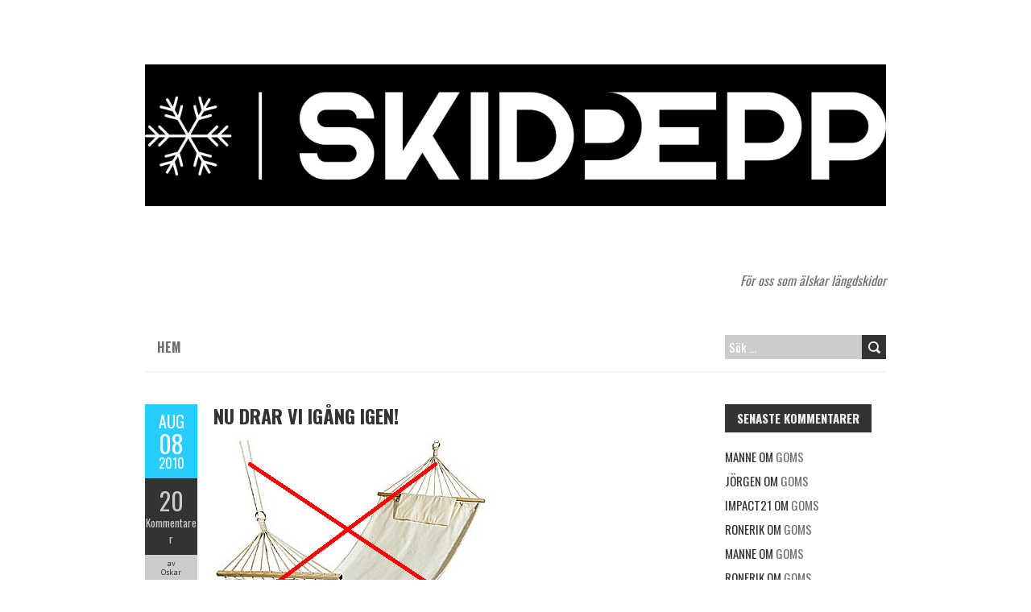

--- FILE ---
content_type: text/html; charset=UTF-8
request_url: https://www.skidpepp.se/2010/08/08/nu-drar-vi-igang-igen/
body_size: 11270
content:
<!DOCTYPE html>
<!--[if lt IE 7 ]><html class="ie ie6" lang="sv-SE"> <![endif]-->
<!--[if IE 7 ]><html class="ie ie7" lang="sv-SE"> <![endif]-->
<!--[if IE 8 ]><html class="ie ie8" lang="sv-SE"> <![endif]-->
<!--[if ( gte IE 9)|!(IE)]><!--><html lang="sv-SE"> <!--<![endif]-->
<head>
<meta charset="UTF-8" />
<meta name="viewport" content="width=device-width, initial-scale=1.0">
<!--[if IE]><meta http-equiv="X-UA-Compatible" content="IE=edge,chrome=1"><![endif]-->
<link rel="profile" href="http://gmpg.org/xfn/11" />
	<link rel="pingback" href="https://www.skidpepp.se/xmlrpc.php" />
<title>Nu drar vi igång igen! &#8211; Skidpepp</title>
<meta name='robots' content='max-image-preview:large' />
<link rel='dns-prefetch' href='//www.googletagmanager.com' />
<link rel='dns-prefetch' href='//fonts.googleapis.com' />
<link rel="alternate" type="application/rss+xml" title="Skidpepp &raquo; Webbflöde" href="https://www.skidpepp.se/feed/" />
<link rel="alternate" type="application/rss+xml" title="Skidpepp &raquo; Kommentarsflöde" href="https://www.skidpepp.se/comments/feed/" />
<link rel="alternate" type="application/rss+xml" title="Skidpepp &raquo; Kommentarsflöde för Nu drar vi igång igen!" href="https://www.skidpepp.se/2010/08/08/nu-drar-vi-igang-igen/feed/" />
<link rel="alternate" title="oEmbed (JSON)" type="application/json+oembed" href="https://www.skidpepp.se/wp-json/oembed/1.0/embed?url=https%3A%2F%2Fwww.skidpepp.se%2F2010%2F08%2F08%2Fnu-drar-vi-igang-igen%2F" />
<link rel="alternate" title="oEmbed (XML)" type="text/xml+oembed" href="https://www.skidpepp.se/wp-json/oembed/1.0/embed?url=https%3A%2F%2Fwww.skidpepp.se%2F2010%2F08%2F08%2Fnu-drar-vi-igang-igen%2F&#038;format=xml" />
<style id='wp-img-auto-sizes-contain-inline-css' type='text/css'>
img:is([sizes=auto i],[sizes^="auto," i]){contain-intrinsic-size:3000px 1500px}
/*# sourceURL=wp-img-auto-sizes-contain-inline-css */
</style>
<style id='wp-emoji-styles-inline-css' type='text/css'>

	img.wp-smiley, img.emoji {
		display: inline !important;
		border: none !important;
		box-shadow: none !important;
		height: 1em !important;
		width: 1em !important;
		margin: 0 0.07em !important;
		vertical-align: -0.1em !important;
		background: none !important;
		padding: 0 !important;
	}
/*# sourceURL=wp-emoji-styles-inline-css */
</style>
<style id='wp-block-library-inline-css' type='text/css'>
:root{--wp-block-synced-color:#7a00df;--wp-block-synced-color--rgb:122,0,223;--wp-bound-block-color:var(--wp-block-synced-color);--wp-editor-canvas-background:#ddd;--wp-admin-theme-color:#007cba;--wp-admin-theme-color--rgb:0,124,186;--wp-admin-theme-color-darker-10:#006ba1;--wp-admin-theme-color-darker-10--rgb:0,107,160.5;--wp-admin-theme-color-darker-20:#005a87;--wp-admin-theme-color-darker-20--rgb:0,90,135;--wp-admin-border-width-focus:2px}@media (min-resolution:192dpi){:root{--wp-admin-border-width-focus:1.5px}}.wp-element-button{cursor:pointer}:root .has-very-light-gray-background-color{background-color:#eee}:root .has-very-dark-gray-background-color{background-color:#313131}:root .has-very-light-gray-color{color:#eee}:root .has-very-dark-gray-color{color:#313131}:root .has-vivid-green-cyan-to-vivid-cyan-blue-gradient-background{background:linear-gradient(135deg,#00d084,#0693e3)}:root .has-purple-crush-gradient-background{background:linear-gradient(135deg,#34e2e4,#4721fb 50%,#ab1dfe)}:root .has-hazy-dawn-gradient-background{background:linear-gradient(135deg,#faaca8,#dad0ec)}:root .has-subdued-olive-gradient-background{background:linear-gradient(135deg,#fafae1,#67a671)}:root .has-atomic-cream-gradient-background{background:linear-gradient(135deg,#fdd79a,#004a59)}:root .has-nightshade-gradient-background{background:linear-gradient(135deg,#330968,#31cdcf)}:root .has-midnight-gradient-background{background:linear-gradient(135deg,#020381,#2874fc)}:root{--wp--preset--font-size--normal:16px;--wp--preset--font-size--huge:42px}.has-regular-font-size{font-size:1em}.has-larger-font-size{font-size:2.625em}.has-normal-font-size{font-size:var(--wp--preset--font-size--normal)}.has-huge-font-size{font-size:var(--wp--preset--font-size--huge)}.has-text-align-center{text-align:center}.has-text-align-left{text-align:left}.has-text-align-right{text-align:right}.has-fit-text{white-space:nowrap!important}#end-resizable-editor-section{display:none}.aligncenter{clear:both}.items-justified-left{justify-content:flex-start}.items-justified-center{justify-content:center}.items-justified-right{justify-content:flex-end}.items-justified-space-between{justify-content:space-between}.screen-reader-text{border:0;clip-path:inset(50%);height:1px;margin:-1px;overflow:hidden;padding:0;position:absolute;width:1px;word-wrap:normal!important}.screen-reader-text:focus{background-color:#ddd;clip-path:none;color:#444;display:block;font-size:1em;height:auto;left:5px;line-height:normal;padding:15px 23px 14px;text-decoration:none;top:5px;width:auto;z-index:100000}html :where(.has-border-color){border-style:solid}html :where([style*=border-top-color]){border-top-style:solid}html :where([style*=border-right-color]){border-right-style:solid}html :where([style*=border-bottom-color]){border-bottom-style:solid}html :where([style*=border-left-color]){border-left-style:solid}html :where([style*=border-width]){border-style:solid}html :where([style*=border-top-width]){border-top-style:solid}html :where([style*=border-right-width]){border-right-style:solid}html :where([style*=border-bottom-width]){border-bottom-style:solid}html :where([style*=border-left-width]){border-left-style:solid}html :where(img[class*=wp-image-]){height:auto;max-width:100%}:where(figure){margin:0 0 1em}html :where(.is-position-sticky){--wp-admin--admin-bar--position-offset:var(--wp-admin--admin-bar--height,0px)}@media screen and (max-width:600px){html :where(.is-position-sticky){--wp-admin--admin-bar--position-offset:0px}}

/*# sourceURL=wp-block-library-inline-css */
</style><style id='global-styles-inline-css' type='text/css'>
:root{--wp--preset--aspect-ratio--square: 1;--wp--preset--aspect-ratio--4-3: 4/3;--wp--preset--aspect-ratio--3-4: 3/4;--wp--preset--aspect-ratio--3-2: 3/2;--wp--preset--aspect-ratio--2-3: 2/3;--wp--preset--aspect-ratio--16-9: 16/9;--wp--preset--aspect-ratio--9-16: 9/16;--wp--preset--color--black: #000000;--wp--preset--color--cyan-bluish-gray: #abb8c3;--wp--preset--color--white: #ffffff;--wp--preset--color--pale-pink: #f78da7;--wp--preset--color--vivid-red: #cf2e2e;--wp--preset--color--luminous-vivid-orange: #ff6900;--wp--preset--color--luminous-vivid-amber: #fcb900;--wp--preset--color--light-green-cyan: #7bdcb5;--wp--preset--color--vivid-green-cyan: #00d084;--wp--preset--color--pale-cyan-blue: #8ed1fc;--wp--preset--color--vivid-cyan-blue: #0693e3;--wp--preset--color--vivid-purple: #9b51e0;--wp--preset--gradient--vivid-cyan-blue-to-vivid-purple: linear-gradient(135deg,rgb(6,147,227) 0%,rgb(155,81,224) 100%);--wp--preset--gradient--light-green-cyan-to-vivid-green-cyan: linear-gradient(135deg,rgb(122,220,180) 0%,rgb(0,208,130) 100%);--wp--preset--gradient--luminous-vivid-amber-to-luminous-vivid-orange: linear-gradient(135deg,rgb(252,185,0) 0%,rgb(255,105,0) 100%);--wp--preset--gradient--luminous-vivid-orange-to-vivid-red: linear-gradient(135deg,rgb(255,105,0) 0%,rgb(207,46,46) 100%);--wp--preset--gradient--very-light-gray-to-cyan-bluish-gray: linear-gradient(135deg,rgb(238,238,238) 0%,rgb(169,184,195) 100%);--wp--preset--gradient--cool-to-warm-spectrum: linear-gradient(135deg,rgb(74,234,220) 0%,rgb(151,120,209) 20%,rgb(207,42,186) 40%,rgb(238,44,130) 60%,rgb(251,105,98) 80%,rgb(254,248,76) 100%);--wp--preset--gradient--blush-light-purple: linear-gradient(135deg,rgb(255,206,236) 0%,rgb(152,150,240) 100%);--wp--preset--gradient--blush-bordeaux: linear-gradient(135deg,rgb(254,205,165) 0%,rgb(254,45,45) 50%,rgb(107,0,62) 100%);--wp--preset--gradient--luminous-dusk: linear-gradient(135deg,rgb(255,203,112) 0%,rgb(199,81,192) 50%,rgb(65,88,208) 100%);--wp--preset--gradient--pale-ocean: linear-gradient(135deg,rgb(255,245,203) 0%,rgb(182,227,212) 50%,rgb(51,167,181) 100%);--wp--preset--gradient--electric-grass: linear-gradient(135deg,rgb(202,248,128) 0%,rgb(113,206,126) 100%);--wp--preset--gradient--midnight: linear-gradient(135deg,rgb(2,3,129) 0%,rgb(40,116,252) 100%);--wp--preset--font-size--small: 13px;--wp--preset--font-size--medium: 20px;--wp--preset--font-size--large: 36px;--wp--preset--font-size--x-large: 42px;--wp--preset--spacing--20: 0.44rem;--wp--preset--spacing--30: 0.67rem;--wp--preset--spacing--40: 1rem;--wp--preset--spacing--50: 1.5rem;--wp--preset--spacing--60: 2.25rem;--wp--preset--spacing--70: 3.38rem;--wp--preset--spacing--80: 5.06rem;--wp--preset--shadow--natural: 6px 6px 9px rgba(0, 0, 0, 0.2);--wp--preset--shadow--deep: 12px 12px 50px rgba(0, 0, 0, 0.4);--wp--preset--shadow--sharp: 6px 6px 0px rgba(0, 0, 0, 0.2);--wp--preset--shadow--outlined: 6px 6px 0px -3px rgb(255, 255, 255), 6px 6px rgb(0, 0, 0);--wp--preset--shadow--crisp: 6px 6px 0px rgb(0, 0, 0);}:where(.is-layout-flex){gap: 0.5em;}:where(.is-layout-grid){gap: 0.5em;}body .is-layout-flex{display: flex;}.is-layout-flex{flex-wrap: wrap;align-items: center;}.is-layout-flex > :is(*, div){margin: 0;}body .is-layout-grid{display: grid;}.is-layout-grid > :is(*, div){margin: 0;}:where(.wp-block-columns.is-layout-flex){gap: 2em;}:where(.wp-block-columns.is-layout-grid){gap: 2em;}:where(.wp-block-post-template.is-layout-flex){gap: 1.25em;}:where(.wp-block-post-template.is-layout-grid){gap: 1.25em;}.has-black-color{color: var(--wp--preset--color--black) !important;}.has-cyan-bluish-gray-color{color: var(--wp--preset--color--cyan-bluish-gray) !important;}.has-white-color{color: var(--wp--preset--color--white) !important;}.has-pale-pink-color{color: var(--wp--preset--color--pale-pink) !important;}.has-vivid-red-color{color: var(--wp--preset--color--vivid-red) !important;}.has-luminous-vivid-orange-color{color: var(--wp--preset--color--luminous-vivid-orange) !important;}.has-luminous-vivid-amber-color{color: var(--wp--preset--color--luminous-vivid-amber) !important;}.has-light-green-cyan-color{color: var(--wp--preset--color--light-green-cyan) !important;}.has-vivid-green-cyan-color{color: var(--wp--preset--color--vivid-green-cyan) !important;}.has-pale-cyan-blue-color{color: var(--wp--preset--color--pale-cyan-blue) !important;}.has-vivid-cyan-blue-color{color: var(--wp--preset--color--vivid-cyan-blue) !important;}.has-vivid-purple-color{color: var(--wp--preset--color--vivid-purple) !important;}.has-black-background-color{background-color: var(--wp--preset--color--black) !important;}.has-cyan-bluish-gray-background-color{background-color: var(--wp--preset--color--cyan-bluish-gray) !important;}.has-white-background-color{background-color: var(--wp--preset--color--white) !important;}.has-pale-pink-background-color{background-color: var(--wp--preset--color--pale-pink) !important;}.has-vivid-red-background-color{background-color: var(--wp--preset--color--vivid-red) !important;}.has-luminous-vivid-orange-background-color{background-color: var(--wp--preset--color--luminous-vivid-orange) !important;}.has-luminous-vivid-amber-background-color{background-color: var(--wp--preset--color--luminous-vivid-amber) !important;}.has-light-green-cyan-background-color{background-color: var(--wp--preset--color--light-green-cyan) !important;}.has-vivid-green-cyan-background-color{background-color: var(--wp--preset--color--vivid-green-cyan) !important;}.has-pale-cyan-blue-background-color{background-color: var(--wp--preset--color--pale-cyan-blue) !important;}.has-vivid-cyan-blue-background-color{background-color: var(--wp--preset--color--vivid-cyan-blue) !important;}.has-vivid-purple-background-color{background-color: var(--wp--preset--color--vivid-purple) !important;}.has-black-border-color{border-color: var(--wp--preset--color--black) !important;}.has-cyan-bluish-gray-border-color{border-color: var(--wp--preset--color--cyan-bluish-gray) !important;}.has-white-border-color{border-color: var(--wp--preset--color--white) !important;}.has-pale-pink-border-color{border-color: var(--wp--preset--color--pale-pink) !important;}.has-vivid-red-border-color{border-color: var(--wp--preset--color--vivid-red) !important;}.has-luminous-vivid-orange-border-color{border-color: var(--wp--preset--color--luminous-vivid-orange) !important;}.has-luminous-vivid-amber-border-color{border-color: var(--wp--preset--color--luminous-vivid-amber) !important;}.has-light-green-cyan-border-color{border-color: var(--wp--preset--color--light-green-cyan) !important;}.has-vivid-green-cyan-border-color{border-color: var(--wp--preset--color--vivid-green-cyan) !important;}.has-pale-cyan-blue-border-color{border-color: var(--wp--preset--color--pale-cyan-blue) !important;}.has-vivid-cyan-blue-border-color{border-color: var(--wp--preset--color--vivid-cyan-blue) !important;}.has-vivid-purple-border-color{border-color: var(--wp--preset--color--vivid-purple) !important;}.has-vivid-cyan-blue-to-vivid-purple-gradient-background{background: var(--wp--preset--gradient--vivid-cyan-blue-to-vivid-purple) !important;}.has-light-green-cyan-to-vivid-green-cyan-gradient-background{background: var(--wp--preset--gradient--light-green-cyan-to-vivid-green-cyan) !important;}.has-luminous-vivid-amber-to-luminous-vivid-orange-gradient-background{background: var(--wp--preset--gradient--luminous-vivid-amber-to-luminous-vivid-orange) !important;}.has-luminous-vivid-orange-to-vivid-red-gradient-background{background: var(--wp--preset--gradient--luminous-vivid-orange-to-vivid-red) !important;}.has-very-light-gray-to-cyan-bluish-gray-gradient-background{background: var(--wp--preset--gradient--very-light-gray-to-cyan-bluish-gray) !important;}.has-cool-to-warm-spectrum-gradient-background{background: var(--wp--preset--gradient--cool-to-warm-spectrum) !important;}.has-blush-light-purple-gradient-background{background: var(--wp--preset--gradient--blush-light-purple) !important;}.has-blush-bordeaux-gradient-background{background: var(--wp--preset--gradient--blush-bordeaux) !important;}.has-luminous-dusk-gradient-background{background: var(--wp--preset--gradient--luminous-dusk) !important;}.has-pale-ocean-gradient-background{background: var(--wp--preset--gradient--pale-ocean) !important;}.has-electric-grass-gradient-background{background: var(--wp--preset--gradient--electric-grass) !important;}.has-midnight-gradient-background{background: var(--wp--preset--gradient--midnight) !important;}.has-small-font-size{font-size: var(--wp--preset--font-size--small) !important;}.has-medium-font-size{font-size: var(--wp--preset--font-size--medium) !important;}.has-large-font-size{font-size: var(--wp--preset--font-size--large) !important;}.has-x-large-font-size{font-size: var(--wp--preset--font-size--x-large) !important;}
/*# sourceURL=global-styles-inline-css */
</style>

<style id='classic-theme-styles-inline-css' type='text/css'>
/*! This file is auto-generated */
.wp-block-button__link{color:#fff;background-color:#32373c;border-radius:9999px;box-shadow:none;text-decoration:none;padding:calc(.667em + 2px) calc(1.333em + 2px);font-size:1.125em}.wp-block-file__button{background:#32373c;color:#fff;text-decoration:none}
/*# sourceURL=/wp-includes/css/classic-themes.min.css */
</style>
<link rel='stylesheet' id='captcha-style-css' href='https://www.skidpepp.se/wp-content/plugins/a-very-simple-captcha/css/captcha-style.css?ver=6.9' type='text/css' media='all' />
<link rel='stylesheet' id='boldr-css' href='https://www.skidpepp.se/wp-content/themes/boldr-lite/css/boldr.min.css?ver=1.2.19' type='text/css' media='all' />
<link rel='stylesheet' id='boldr-style-css' href='https://www.skidpepp.se/wp-content/themes/boldr-lite/style.css?ver=1.2.19' type='text/css' media='all' />
<link rel='stylesheet' id='boldr-webfonts-css' href='//fonts.googleapis.com/css?family=Oswald:400italic,700italic,400,700|PT+Sans:400italic,700italic,400,700&#038;subset=latin,latin-ext' type='text/css' media='all' />
<script type="text/javascript" src="https://www.skidpepp.se/wp-includes/js/jquery/jquery.min.js?ver=3.7.1" id="jquery-core-js"></script>
<script type="text/javascript" src="https://www.skidpepp.se/wp-includes/js/jquery/jquery-migrate.min.js?ver=3.4.1" id="jquery-migrate-js"></script>
<script type="text/javascript" src="https://www.skidpepp.se/wp-includes/js/hoverIntent.min.js?ver=1.10.2" id="hoverIntent-js"></script>
<script type="text/javascript" src="https://www.skidpepp.se/wp-content/themes/boldr-lite/js/boldr.min.js?ver=1.2.19" id="boldr-js"></script>

<!-- Kodblock för ”Google-tagg (gtag.js)” tillagt av Site Kit -->
<!-- Kodblock för ”Google Analytics” tillagt av Site Kit -->
<script type="text/javascript" src="https://www.googletagmanager.com/gtag/js?id=G-4LGL0W58QE" id="google_gtagjs-js" async></script>
<script type="text/javascript" id="google_gtagjs-js-after">
/* <![CDATA[ */
window.dataLayer = window.dataLayer || [];function gtag(){dataLayer.push(arguments);}
gtag("set","linker",{"domains":["www.skidpepp.se"]});
gtag("js", new Date());
gtag("set", "developer_id.dZTNiMT", true);
gtag("config", "G-4LGL0W58QE");
//# sourceURL=google_gtagjs-js-after
/* ]]> */
</script>
<link rel="https://api.w.org/" href="https://www.skidpepp.se/wp-json/" /><link rel="alternate" title="JSON" type="application/json" href="https://www.skidpepp.se/wp-json/wp/v2/posts/1263" /><link rel="EditURI" type="application/rsd+xml" title="RSD" href="https://www.skidpepp.se/xmlrpc.php?rsd" />
<meta name="generator" content="WordPress 6.9" />
<link rel="canonical" href="https://www.skidpepp.se/2010/08/08/nu-drar-vi-igang-igen/" />
<link rel='shortlink' href='https://www.skidpepp.se/?p=1263' />
<meta name="generator" content="Site Kit by Google 1.170.0" /><style type="text/css">.recentcomments a{display:inline !important;padding:0 !important;margin:0 !important;}</style><style type="text/css" id="custom-background-css">
body.custom-background { background-color: #ffffff; }
</style>
	</head>
<body class="wp-singular post-template-default single single-post postid-1263 single-format-standard custom-background wp-theme-boldr-lite">
		<div id="main-wrap">
		<div id="header">
			<div class="container">
				<div id="logo">
					<a href="https://www.skidpepp.se" title='Skidpepp' rel='home'>
													<h1 class="site-title" style="display:none">Skidpepp</h1>
							<img src="http://www.skidpepp.se/wp-content/uploads/2024/08/white_logo_black_background-1.png" alt="Skidpepp">
												</a>
				</div>
									<div id="tagline">För oss som älskar längdskidor</div>
								</div>
		</div>

		<div id="navbar" class="container">
			<div class="menu-container">
				<div class="menu"><ul>
<li ><a href="https://www.skidpepp.se/">Hem</a></li></ul></div>
			</div>
			<div id="nav-search"><form role="search" method="get" class="search-form" action="https://www.skidpepp.se/">
				<label>
					<span class="screen-reader-text">Sök efter:</span>
					<input type="search" class="search-field" placeholder="Sök …" value="" name="s" />
				</label>
				<input type="submit" class="search-submit" value="Sök" />
			</form></div>
		</div>
		<div class="container" id="main-content">
	<div id="page-container" class="left with-sidebar">
						<div id="post-1263" class="single-post post-1263 post type-post status-publish format-standard hentry tag-annat">

					<div class="postmetadata">
						<span class="meta-date">
							<a href="https://www.skidpepp.se/2010/08/08/nu-drar-vi-igang-igen/" title="Nu drar vi igång igen!" rel="bookmark">
								<span class="month">aug</span>
								<span class="day">08</span>
								<span class="year">2010</span>
																<span class="published">augusti 8, 2010</span>
								<span class="updated">augusti 8, 2010</span>
							</a>
						</span>
													<span class="meta-comments">
								<a href="https://www.skidpepp.se/2010/08/08/nu-drar-vi-igang-igen/#comments" class="comments-count" >20</a><a href="https://www.skidpepp.se/2010/08/08/nu-drar-vi-igang-igen/#comments">Kommentarer</a>							</span>
													<span class="meta-author vcard author">
							av							<span class="fn">Oskar</span>
						</span>
											</div>
										<div class="post-contents">
						<h3 class="entry-title">
							<a href="https://www.skidpepp.se/2010/08/08/nu-drar-vi-igang-igen/" title="Nu drar vi igång igen!" rel="bookmark">Nu drar vi igång igen!</a>
						</h3>
						<p><img decoding="async" src="http://2.bp.blogspot.com/_tN4KDSAz-sw/RrBoqaUinDI/AAAAAAAAAfA/RuFIQIXWRpE/s400/hängmatta.jpg" alt="" /></p>
<p>I och med förra inlägget om Hellner drar Skidpepp igång igen efter en välbehövlig vår och sommardvala. </p>
<p>För att jag ska orka blogga på skidpepp (och <a href="http://www.kontrakurs.se/">kontrakurs.se</a>) krävs det att det är roligt, speciellt eftersom jag inte tjänar en spänn på det här (jo ett par hundralappar om året &#8211; hurra!). Efter OS gick musten lite ur mig själv och jag hade inte riktigt motivationen. Att hålla på att skriva bara för att skriva, ja då blir det inte speciellt bra innehåll.</p>
<p>Men nu är jag tillbaka igen. Nästan. För om en vecka anordnar min orienteringsklubb en tävling och fram tills dess blir det inte mycket tid till annat. Kanske. MEn kom gärna med förslag på vad ni vill läsa eller hur ni vill att hemsidan ska utveckla sig. Jag är idel öra! Men kom bara ihåg att det är ideellt arbete det här.</p>
<p>Hade någon idé om att skapa en slags nyhetstips där ni läsare kan skicka in länkar och kommentarer som jag sedan kan lägga ut, istället för att det skapas parallella diskussioner under olika inlägg. Exakt hur det skulle funka vet jag inte. En annan idé var att göra om sidan så att den blev lite mer som en wiki. Alltså att alla läsare var med och deltog på något sätt. Men men, det gäller att ha tid att fixa sådant.</p>
<p>Hoppas sommaren varit bra? Jag längtar till hösten och all träning. Samt till vintern och VM i kollen!</p>
						<div class="clear"></div>
						<div class="tags"><span class="the-tags">Etiketter:</span><a href="https://www.skidpepp.se/tag/annat/" rel="tag">Annat</a></div>					</div>
					<br class="clear" />

				</div>

				<div class="article_nav">
											<div class="previous">
							<a href="https://www.skidpepp.se/2010/08/08/hellner-i-sportspegeln/" rel="prev">Tidigare inlägg</a>						</div>
												<div class="next">
							<a href="https://www.skidpepp.se/2010/08/14/dubbelt-norskt-i-topp-pa-toppidrottsveckan/" rel="next">Följande inlägg</a>						</div>
											<br class="clear" />
				</div>
									<hr />
					<div class="comments">	<h3 id="comments">
		20 kommentarer till Nu drar vi igång igen!	</h3>

	<ol class="commentlist">
				<li class="comment even thread-even depth-1" id="comment-19353">
				<div id="div-comment-19353" class="comment-body">
				<div class="comment-author vcard">
						<cite class="fn">nisse</cite> <span class="says">skriver:</span>		</div>
		
		<div class="comment-meta commentmetadata">
			<a href="https://www.skidpepp.se/2010/08/08/nu-drar-vi-igang-igen/#comment-19353">augusti 9, 2010 kl. 6:58 f m</a>		</div>

		<p>Kul att du är i gång igen Oskar! Jag vill tipsa om att det är mycket att läsa på åkarnas bloggar. Toppidrottsveckan i Aure kör i gång på Onsdag och brukar bli en kul tävling att följa. Skall tydligen sändas på Eurosport också. Hoppas det går bra för våra åkare då den säger en del om hur träningen varit.</p>

		
				</div>
				</li><!-- #comment-## -->
		<li class="comment odd alt thread-odd thread-alt depth-1" id="comment-19356">
				<div id="div-comment-19356" class="comment-body">
				<div class="comment-author vcard">
						<cite class="fn">jossa</cite> <span class="says">skriver:</span>		</div>
		
		<div class="comment-meta commentmetadata">
			<a href="https://www.skidpepp.se/2010/08/08/nu-drar-vi-igang-igen/#comment-19356">augusti 9, 2010 kl. 6:37 e m</a>		</div>

		<p>kan vara så att den sänds på Eurosport2.. men är inte helt säker på vad de är för Summer Exhibition dom tänker sända&#8230;</p>

		
				</div>
				</li><!-- #comment-## -->
		<li class="comment even thread-even depth-1" id="comment-19361">
				<div id="div-comment-19361" class="comment-body">
				<div class="comment-author vcard">
						<cite class="fn">nisse</cite> <span class="says">skriver:</span>		</div>
		
		<div class="comment-meta commentmetadata">
			<a href="https://www.skidpepp.se/2010/08/08/nu-drar-vi-igang-igen/#comment-19361">augusti 11, 2010 kl. 5:36 e m</a>		</div>

		<p>Kalla vann 25km klassiskt i Aure! Vad glad jag blir:D. Väldigt viktigt att hon visar att träningen har gått bra.<br />
Slå Björgen på klassiskt inte illa!!!</p>

		
				</div>
				</li><!-- #comment-## -->
		<li class="comment odd alt thread-odd thread-alt depth-1" id="comment-19362">
				<div id="div-comment-19362" class="comment-body">
				<div class="comment-author vcard">
						<cite class="fn">nisse</cite> <span class="says">skriver:</span>		</div>
		
		<div class="comment-meta commentmetadata">
			<a href="https://www.skidpepp.se/2010/08/08/nu-drar-vi-igang-igen/#comment-19362">augusti 11, 2010 kl. 5:40 e m</a>		</div>

		<p>Och Hellner vann före Johan O på 24km klassikt i Aure! Vilken dag och vilka fina besked!!!</p>

		
				</div>
				</li><!-- #comment-## -->
		<li class="comment even thread-even depth-1" id="comment-19363">
				<div id="div-comment-19363" class="comment-body">
				<div class="comment-author vcard">
						<cite class="fn">Neithiri</cite> <span class="says">skriver:</span>		</div>
		
		<div class="comment-meta commentmetadata">
			<a href="https://www.skidpepp.se/2010/08/08/nu-drar-vi-igang-igen/#comment-19363">augusti 11, 2010 kl. 9:39 e m</a>		</div>

		<p>Marit gjorde hele jobben, Kalla dro nesten ikke en meter, lå bare på hjul, feig kjøring&#8230;</p>

		
				</div>
				</li><!-- #comment-## -->
		<li class="comment odd alt thread-odd thread-alt depth-1" id="comment-19364">
				<div id="div-comment-19364" class="comment-body">
				<div class="comment-author vcard">
						<cite class="fn">Elin</cite> <span class="says">skriver:</span>		</div>
		
		<div class="comment-meta commentmetadata">
			<a href="https://www.skidpepp.se/2010/08/08/nu-drar-vi-igang-igen/#comment-19364">augusti 11, 2010 kl. 9:58 e m</a>		</div>

		<p>Rullskidor var det.</p>
<p>Visst är det bra av Kalla att vinna med 3,8 km som längd.se skriver.</p>

		
				</div>
				</li><!-- #comment-## -->
		<li class="comment even thread-even depth-1" id="comment-19365">
				<div id="div-comment-19365" class="comment-body">
				<div class="comment-author vcard">
						<cite class="fn">nisse</cite> <span class="says">skriver:</span>		</div>
		
		<div class="comment-meta commentmetadata">
			<a href="https://www.skidpepp.se/2010/08/08/nu-drar-vi-igang-igen/#comment-19365">augusti 11, 2010 kl. 10:03 e m</a>		</div>

		<p>Smart körning kallas det, Neithiri!</p>

		
				</div>
				</li><!-- #comment-## -->
		<li class="comment odd alt thread-odd thread-alt depth-1" id="comment-19366">
				<div id="div-comment-19366" class="comment-body">
				<div class="comment-author vcard">
						<cite class="fn">Neithiri</cite> <span class="says">skriver:</span>		</div>
		
		<div class="comment-meta commentmetadata">
			<a href="https://www.skidpepp.se/2010/08/08/nu-drar-vi-igang-igen/#comment-19366">augusti 11, 2010 kl. 10:30 e m</a>		</div>

		<p>nisse skrev: &#8221;Smart körning kallas det, Neithiri!&#8221;</p>
<p>Niks, rulleski kan sammenlignes med sykkel, man hjelper hverandre med drajobben for at bruddet skal lykkes, wheelsuckers som Kalla burde skamme seg&#8230;</p>

		
				</div>
				</li><!-- #comment-## -->
		<li class="comment even thread-even depth-1" id="comment-19368">
				<div id="div-comment-19368" class="comment-body">
				<div class="comment-author vcard">
						<cite class="fn">Johan</cite> <span class="says">skriver:</span>		</div>
		
		<div class="comment-meta commentmetadata">
			<a href="https://www.skidpepp.se/2010/08/08/nu-drar-vi-igang-igen/#comment-19368">augusti 12, 2010 kl. 5:27 f m</a>		</div>

		<p>Skönt att skidpepp är tebax. Intressant idé med att göra om sidan så att den blev lite mer som en wiki! Det röstar jag på.</p>

		
				</div>
				</li><!-- #comment-## -->
		<li class="comment odd alt thread-odd thread-alt depth-1" id="comment-19369">
				<div id="div-comment-19369" class="comment-body">
				<div class="comment-author vcard">
						<cite class="fn">Gabriel</cite> <span class="says">skriver:</span>		</div>
		
		<div class="comment-meta commentmetadata">
			<a href="https://www.skidpepp.se/2010/08/08/nu-drar-vi-igang-igen/#comment-19369">augusti 12, 2010 kl. 7:51 f m</a>		</div>

		<p>&#8221;Niks, rulleski kan sammenlignes med sykkel, man hjelper hverandre med drajobben for at bruddet skal lykkes, wheelsuckers som Kalla burde skamme seg…&#8221;</p>
<p>Förutom när det är Northug som inte drar en meter då. För då är det smart körning.</p>
<p>Hellner slog Northug med 2 minuter, härligt härligt!</p>

		
				</div>
				</li><!-- #comment-## -->
		<li class="comment even thread-even depth-1" id="comment-19370">
				<div id="div-comment-19370" class="comment-body">
				<div class="comment-author vcard">
						<cite class="fn">Neithiri</cite> <span class="says">skriver:</span>		</div>
		
		<div class="comment-meta commentmetadata">
			<a href="https://www.skidpepp.se/2010/08/08/nu-drar-vi-igang-igen/#comment-19370">augusti 12, 2010 kl. 12:20 e m</a>		</div>

		<p>Northug er feit!!!!!!!</p>

		
				</div>
				</li><!-- #comment-## -->
		<li class="comment odd alt thread-odd thread-alt depth-1" id="comment-19371">
				<div id="div-comment-19371" class="comment-body">
				<div class="comment-author vcard">
						<cite class="fn">Alexander</cite> <span class="says">skriver:</span>		</div>
		
		<div class="comment-meta commentmetadata">
			<a href="https://www.skidpepp.se/2010/08/08/nu-drar-vi-igang-igen/#comment-19371">augusti 12, 2010 kl. 2:21 e m</a>		</div>

		<p>Jag ska spara Nehitris kommentar tills i vinter om det ær någon norrman som vinner utan att dra en meter.</p>

		
				</div>
				</li><!-- #comment-## -->
		<li class="comment even thread-even depth-1" id="comment-19373">
				<div id="div-comment-19373" class="comment-body">
				<div class="comment-author vcard">
						<cite class="fn">Elin</cite> <span class="says">skriver:</span>		</div>
		
		<div class="comment-meta commentmetadata">
			<a href="https://www.skidpepp.se/2010/08/08/nu-drar-vi-igang-igen/#comment-19373">augusti 12, 2010 kl. 3:27 e m</a>		</div>

		<p>Bra lopp av Ida och Sandra!</p>
<p>I MTB-loppet, ca 35 km, var Vibeke Skofterud överlägsen.<br />
Sandra 4a och bästa svenska, två minuter före Bjørgen och fyra före Kalla.</p>

		
				</div>
				</li><!-- #comment-## -->
		<li class="comment odd alt thread-odd thread-alt depth-1" id="comment-19374">
				<div id="div-comment-19374" class="comment-body">
				<div class="comment-author vcard">
						<cite class="fn">Gabriel</cite> <span class="says">skriver:</span>		</div>
		
		<div class="comment-meta commentmetadata">
			<a href="https://www.skidpepp.se/2010/08/08/nu-drar-vi-igang-igen/#comment-19374">augusti 12, 2010 kl. 3:29 e m</a>		</div>

		<p>Det finns ju en viss norrman som byggt hela sin karriär på att vinna utan att dra en meter.</p>

		
				</div>
				</li><!-- #comment-## -->
		<li class="comment even thread-even depth-1" id="comment-19376">
				<div id="div-comment-19376" class="comment-body">
				<div class="comment-author vcard">
						<cite class="fn">nisse</cite> <span class="says">skriver:</span>		</div>
		
		<div class="comment-meta commentmetadata">
			<a href="https://www.skidpepp.se/2010/08/08/nu-drar-vi-igang-igen/#comment-19376">augusti 12, 2010 kl. 8:07 e m</a>		</div>

		<p>Ida vann sprinten i Aure, strongt!<br />
Falk tvåa! Det börjar täta till sig.<br />
Kalla och Björgen har samma poäng.<br />
Nortug ligger bara 15sek efter Hellner inför jaktstarten efter vinst i sprint.<br />
Om inget konstigt händer i löpningen så kommer det bli spännande i jaktstarten.</p>

		
				</div>
				</li><!-- #comment-## -->
		<li class="comment odd alt thread-odd thread-alt depth-1" id="comment-19377">
				<div id="div-comment-19377" class="comment-body">
				<div class="comment-author vcard">
						<cite class="fn">Neithiri</cite> <span class="says">skriver:</span>		</div>
		
		<div class="comment-meta commentmetadata">
			<a href="https://www.skidpepp.se/2010/08/08/nu-drar-vi-igang-igen/#comment-19377">augusti 12, 2010 kl. 8:16 e m</a>		</div>

		<p>&#8221;Northug er feit!!!!!!!&#8221;</p>
<p>Dette har aldri jeg skrevet, her er det idiot som later som om han er meg og lager nick likt mitt av mangel på egne argumenter, så voksent!</p>

		
				</div>
				</li><!-- #comment-## -->
		<li class="comment even thread-even depth-1" id="comment-19378">
				<div id="div-comment-19378" class="comment-body">
				<div class="comment-author vcard">
						<cite class="fn">Neithiri</cite> <span class="says">skriver:</span>		</div>
		
		<div class="comment-meta commentmetadata">
			<a href="https://www.skidpepp.se/2010/08/08/nu-drar-vi-igang-igen/#comment-19378">augusti 12, 2010 kl. 8:20 e m</a>		</div>

		<p>Alexander skrev &#8221;Jag ska spara Nehitris kommentar tills i vinter om det ær någon norrman som vinner utan att dra en meter.&#8221;</p>
<p>Dette er selvsagt det største sludder og vås, Da Northug var oppe å dro under 50 km i Holmenkollen så vokste forspranget fra 40 sekunder til 1.30, det er bare å finne fram tapen å kikke, så at Northug ikke hjelper til med å dra er som sagt bare tull&#8230;</p>

		
				</div>
				</li><!-- #comment-## -->
		<li class="comment odd alt thread-odd thread-alt depth-1" id="comment-19379">
				<div id="div-comment-19379" class="comment-body">
				<div class="comment-author vcard">
						<cite class="fn">Sara</cite> <span class="says">skriver:</span>		</div>
		
		<div class="comment-meta commentmetadata">
			<a href="https://www.skidpepp.se/2010/08/08/nu-drar-vi-igang-igen/#comment-19379">augusti 12, 2010 kl. 8:40 e m</a>		</div>

		<p>Här finns en längre artikel/intervju med Marcus Hellner om någon är intresserad :-)</p>
<p><a href="http://www.kuriren.nu/sport/artikel.aspx?articleid=5490468" rel="nofollow ugc">http://www.kuriren.nu/sport/artikel.aspx?articleid=5490468</a></p>

		
				</div>
				</li><!-- #comment-## -->
		<li class="comment even thread-even depth-1" id="comment-19381">
				<div id="div-comment-19381" class="comment-body">
				<div class="comment-author vcard">
						<cite class="fn">nisse</cite> <span class="says">skriver:</span>		</div>
		
		<div class="comment-meta commentmetadata">
			<a href="https://www.skidpepp.se/2010/08/08/nu-drar-vi-igang-igen/#comment-19381">augusti 13, 2010 kl. 8:52 f m</a>		</div>

		<p>Otroligt irriterande att NRK har spärrat webbsändningarna utanför Norge.<br />
Jag undrar om något IT-proffs skulle kunna fixa en färdig länk här på skidpepp där man kommer in. Det skall tydligen gå med konster och knep.</p>

		
				</div>
				</li><!-- #comment-## -->
		<li class="comment odd alt thread-odd thread-alt depth-1" id="comment-19382">
				<div id="div-comment-19382" class="comment-body">
				<div class="comment-author vcard">
						<cite class="fn">nisse</cite> <span class="says">skriver:</span>		</div>
		
		<div class="comment-meta commentmetadata">
			<a href="https://www.skidpepp.se/2010/08/08/nu-drar-vi-igang-igen/#comment-19382">augusti 13, 2010 kl. 3:57 e m</a>		</div>

		<p>Ruggigt bra löpning av Kalla på 3000m.<br />
2:a på 9.22 imponerande. Nästan 20sek bättre än förra året! 7sek efter Johaug<br />
som alltid är outstanding i löpning.</p>

		
				</div>
				</li><!-- #comment-## -->
	</ol>
		<div id="respond" class="comment-respond">
		<h3 id="reply-title" class="comment-reply-title">Lämna ett svar</h3><form action="https://www.skidpepp.se/wp-comments-post.php" method="post" id="commentform" class="comment-form"><p class="comment-notes"><span id="email-notes">Din e-postadress kommer inte publiceras.</span> <span class="required-field-message">Obligatoriska fält är märkta <span class="required">*</span></span></p><p class="comment-form-comment"><label for="comment">Kommentar <span class="required">*</span></label> <textarea id="comment" name="comment" cols="45" rows="8" maxlength="65525" required="required"></textarea></p><p class="comment-form-author"><label for="author">Namn <span class="required">*</span></label> <input id="author" name="author" type="text" value="" size="30" maxlength="245" autocomplete="name" required="required" /></p>
<p class="comment-form-email"><label for="email">E-postadress <span class="required">*</span></label> <input id="email" name="email" type="text" value="" size="30" maxlength="100" aria-describedby="email-notes" autocomplete="email" required="required" /></p>
<p class="comment-form-url"><label for="url">Webbplats</label> <input id="url" name="url" type="text" value="" size="30" maxlength="200" autocomplete="url" /></p>
<b>*</b> Please <b>Add</b> the Values<br><label></label><br>            <!-- Buffercode Random Captcha : Addition Numbers -->
            <div class="buffercode_random_captcha" style="background:#; border:none;">
                <label style="background-image:url('https://www.skidpepp.se/wp-content/plugins/a-very-simple-captcha/images/1.png'); font-family:a1; color:#; " class="captcha-label" >  
            48+43</label><input id="bc_captcha_input_value" type="text" autocomplete="off" name="bc_captcha_req_text" value="" maxlength="3" size="15" aria-required="true" style="margin-bottom:5px;display:inline;font-size: 12px;width: 90px; height:30px;" />            </div>
            <input type="hidden" name="bc_captcha_req_value" value="OTE="><p class="form-submit"><input name="submit" type="submit" id="submit" class="submit" value="Publicera kommentar" /> <input type='hidden' name='comment_post_ID' value='1263' id='comment_post_ID' />
<input type='hidden' name='comment_parent' id='comment_parent' value='0' />
</p><p style="display: none;"><input type="hidden" id="akismet_comment_nonce" name="akismet_comment_nonce" value="667c7fc12c" /></p><p style="display: none !important;" class="akismet-fields-container" data-prefix="ak_"><label>&#916;<textarea name="ak_hp_textarea" cols="45" rows="8" maxlength="100"></textarea></label><input type="hidden" id="ak_js_1" name="ak_js" value="227"/><script>document.getElementById( "ak_js_1" ).setAttribute( "value", ( new Date() ).getTime() );</script></p></form>	</div><!-- #respond -->
	</div>

					<div class="article_nav">
													<div class="previous">
								<a href="https://www.skidpepp.se/2010/08/08/hellner-i-sportspegeln/" rel="prev">Tidigare inlägg</a>							</div>
														<div class="next">
								<a href="https://www.skidpepp.se/2010/08/14/dubbelt-norskt-i-topp-pa-toppidrottsveckan/" rel="next">Följande inlägg</a>							</div>
													<br class="clear" />
					</div>
						</div>

	<div id="sidebar-container" class="right">
		<ul id="sidebar">
	<li id="recent-comments-4" class="widget widget_recent_comments"><h3 class="widget-title">Senaste kommentarer</h3><ul id="recentcomments"><li class="recentcomments"><span class="comment-author-link">Manne</span> om <a href="https://www.skidpepp.se/2026/01/20/goms-2/#comment-279252">Goms</a></li><li class="recentcomments"><span class="comment-author-link">Jörgen</span> om <a href="https://www.skidpepp.se/2026/01/20/goms-2/#comment-279250">Goms</a></li><li class="recentcomments"><span class="comment-author-link">Impact21</span> om <a href="https://www.skidpepp.se/2026/01/20/goms-2/#comment-279249">Goms</a></li><li class="recentcomments"><span class="comment-author-link">Ronerik</span> om <a href="https://www.skidpepp.se/2026/01/20/goms-2/#comment-279243">Goms</a></li><li class="recentcomments"><span class="comment-author-link">Manne</span> om <a href="https://www.skidpepp.se/2026/01/20/goms-2/#comment-279242">Goms</a></li><li class="recentcomments"><span class="comment-author-link">Ronerik</span> om <a href="https://www.skidpepp.se/2026/01/20/goms-2/#comment-279241">Goms</a></li><li class="recentcomments"><span class="comment-author-link">Jörgen</span> om <a href="https://www.skidpepp.se/2026/01/20/goms-2/#comment-279234">Goms</a></li><li class="recentcomments"><span class="comment-author-link">TA</span> om <a href="https://www.skidpepp.se/2026/01/20/goms-2/#comment-279233">Goms</a></li></ul></li>
		<li id="recent-posts-4" class="widget widget_recent_entries">
		<h3 class="widget-title">Senaste inläggen</h3>
		<ul>
											<li>
					<a href="https://www.skidpepp.se/2026/01/20/goms-2/">Goms</a>
									</li>
											<li>
					<a href="https://www.skidpepp.se/2026/01/13/oberhof-2/">Oberhof</a>
									</li>
											<li>
					<a href="https://www.skidpepp.se/2026/01/04/tds-etapp-6-final-climb/">TDS etapp 6 Final Climb</a>
									</li>
											<li>
					<a href="https://www.skidpepp.se/2026/01/03/tds-etapp-5-5/">TDS etapp 5</a>
									</li>
											<li>
					<a href="https://www.skidpepp.se/2026/01/01/sc-hakunila/">SC Hakunila</a>
									</li>
					</ul>

		</li></ul>
	</div>

</div>
<div id="sub-footer">
	<div class="container">
		<div class="sub-footer-left">

			
			Upphovsrätt &copy; 2026 Skidpepp. Drivs med <a href="https://wordpress.org/" title="Semantisk personlig publiceringsplattform">WordPress</a>. BoldR design av <a href="https://www.iceablethemes.com" title="Free and Premium WordPress Themes">Iceable Themes</a>.
			
		</div>

		<div class="sub-footer-right">
			<div class="menu"><ul>
<li ><a href="https://www.skidpepp.se/">Hem</a></li></ul></div>
		</div>
	</div>
</div>

</div>

<script type="speculationrules">
{"prefetch":[{"source":"document","where":{"and":[{"href_matches":"/*"},{"not":{"href_matches":["/wp-*.php","/wp-admin/*","/wp-content/uploads/*","/wp-content/*","/wp-content/plugins/*","/wp-content/themes/boldr-lite/*","/*\\?(.+)"]}},{"not":{"selector_matches":"a[rel~=\"nofollow\"]"}},{"not":{"selector_matches":".no-prefetch, .no-prefetch a"}}]},"eagerness":"conservative"}]}
</script>
<script defer type="text/javascript" src="https://www.skidpepp.se/wp-content/plugins/akismet/_inc/akismet-frontend.js?ver=1762973578" id="akismet-frontend-js"></script>
<script id="wp-emoji-settings" type="application/json">
{"baseUrl":"https://s.w.org/images/core/emoji/17.0.2/72x72/","ext":".png","svgUrl":"https://s.w.org/images/core/emoji/17.0.2/svg/","svgExt":".svg","source":{"concatemoji":"https://www.skidpepp.se/wp-includes/js/wp-emoji-release.min.js?ver=6.9"}}
</script>
<script type="module">
/* <![CDATA[ */
/*! This file is auto-generated */
const a=JSON.parse(document.getElementById("wp-emoji-settings").textContent),o=(window._wpemojiSettings=a,"wpEmojiSettingsSupports"),s=["flag","emoji"];function i(e){try{var t={supportTests:e,timestamp:(new Date).valueOf()};sessionStorage.setItem(o,JSON.stringify(t))}catch(e){}}function c(e,t,n){e.clearRect(0,0,e.canvas.width,e.canvas.height),e.fillText(t,0,0);t=new Uint32Array(e.getImageData(0,0,e.canvas.width,e.canvas.height).data);e.clearRect(0,0,e.canvas.width,e.canvas.height),e.fillText(n,0,0);const a=new Uint32Array(e.getImageData(0,0,e.canvas.width,e.canvas.height).data);return t.every((e,t)=>e===a[t])}function p(e,t){e.clearRect(0,0,e.canvas.width,e.canvas.height),e.fillText(t,0,0);var n=e.getImageData(16,16,1,1);for(let e=0;e<n.data.length;e++)if(0!==n.data[e])return!1;return!0}function u(e,t,n,a){switch(t){case"flag":return n(e,"\ud83c\udff3\ufe0f\u200d\u26a7\ufe0f","\ud83c\udff3\ufe0f\u200b\u26a7\ufe0f")?!1:!n(e,"\ud83c\udde8\ud83c\uddf6","\ud83c\udde8\u200b\ud83c\uddf6")&&!n(e,"\ud83c\udff4\udb40\udc67\udb40\udc62\udb40\udc65\udb40\udc6e\udb40\udc67\udb40\udc7f","\ud83c\udff4\u200b\udb40\udc67\u200b\udb40\udc62\u200b\udb40\udc65\u200b\udb40\udc6e\u200b\udb40\udc67\u200b\udb40\udc7f");case"emoji":return!a(e,"\ud83e\u1fac8")}return!1}function f(e,t,n,a){let r;const o=(r="undefined"!=typeof WorkerGlobalScope&&self instanceof WorkerGlobalScope?new OffscreenCanvas(300,150):document.createElement("canvas")).getContext("2d",{willReadFrequently:!0}),s=(o.textBaseline="top",o.font="600 32px Arial",{});return e.forEach(e=>{s[e]=t(o,e,n,a)}),s}function r(e){var t=document.createElement("script");t.src=e,t.defer=!0,document.head.appendChild(t)}a.supports={everything:!0,everythingExceptFlag:!0},new Promise(t=>{let n=function(){try{var e=JSON.parse(sessionStorage.getItem(o));if("object"==typeof e&&"number"==typeof e.timestamp&&(new Date).valueOf()<e.timestamp+604800&&"object"==typeof e.supportTests)return e.supportTests}catch(e){}return null}();if(!n){if("undefined"!=typeof Worker&&"undefined"!=typeof OffscreenCanvas&&"undefined"!=typeof URL&&URL.createObjectURL&&"undefined"!=typeof Blob)try{var e="postMessage("+f.toString()+"("+[JSON.stringify(s),u.toString(),c.toString(),p.toString()].join(",")+"));",a=new Blob([e],{type:"text/javascript"});const r=new Worker(URL.createObjectURL(a),{name:"wpTestEmojiSupports"});return void(r.onmessage=e=>{i(n=e.data),r.terminate(),t(n)})}catch(e){}i(n=f(s,u,c,p))}t(n)}).then(e=>{for(const n in e)a.supports[n]=e[n],a.supports.everything=a.supports.everything&&a.supports[n],"flag"!==n&&(a.supports.everythingExceptFlag=a.supports.everythingExceptFlag&&a.supports[n]);var t;a.supports.everythingExceptFlag=a.supports.everythingExceptFlag&&!a.supports.flag,a.supports.everything||((t=a.source||{}).concatemoji?r(t.concatemoji):t.wpemoji&&t.twemoji&&(r(t.twemoji),r(t.wpemoji)))});
//# sourceURL=https://www.skidpepp.se/wp-includes/js/wp-emoji-loader.min.js
/* ]]> */
</script>

</body>
</html>
